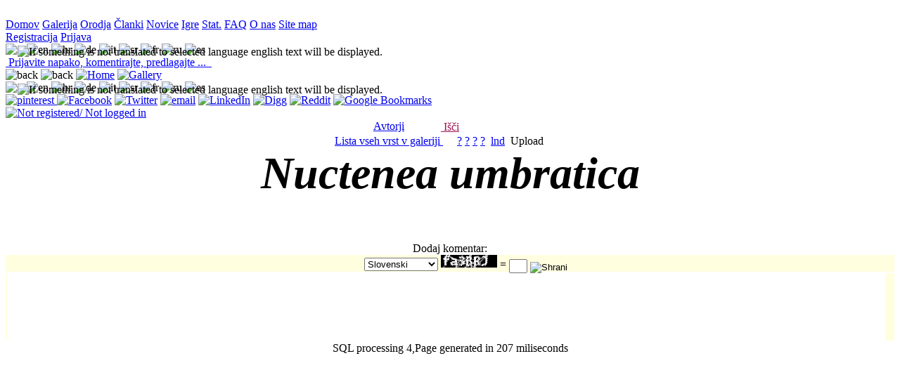

--- FILE ---
content_type: text/html;charset=UTF-8
request_url: http://www.agrozoo.net/gallery/Nuctenea-umbratica
body_size: 9545
content:
<!--TODO check če skrije slike ki so samo za admina !!!-->


<!DOCTYPE html>























<html  xmlns="http://www.w3.org/1999/xhtml" xml:lang="en" lang="en">
  <head>
    <!--from html_head_standard-->
<!--********************************************************************************-->

<meta http-equiv="Content-Type" content="text/html; charset=utf-8" />

<meta name="viewport" content="width=device-width, initial-scale=1"/>






<link rel="icon" href="../img/general/favicon.ico" type="image/x-icon" />
<link rel="shortcut icon" href="../img/general/favicon.ico" type="image/x-icon" />

<link  rel="stylesheet" href="../css/defaults_off.css" />
<link  rel="stylesheet" href="../css/header.css"  />
<!--********************************************************************************-->
    <!--kao preprečim indexiranje tele strani, ker je potem na googlu sama štala-->
    <!--t.j. ker se stvari premikajo z dodajanjem slik je info zgrešena-->

    <!--mora bit zakomentiran zato da dela seo linking iz galery_list_of_specieses na familije, ....-->
   

    <title>      
      agrozoo.net - Nuctenea umbratica
    </title>

    
    <meta name="description" content="Nuctenea umbratica" />
    <meta name="keywords" content="Nuctenea umbratica" />
    
    <link  rel="stylesheet" href="../css/defaults_off.css" type="text/css" />
    <link  rel="stylesheet" href="../css/header.css" type="text/css" />
    <link  rel="stylesheet" href="../css/navigation_bar.css" type="text/css" />
    <link  rel="stylesheet" href="../css/help.css" type="text/css" />
    <link  rel="stylesheet" href="../css/comments.css" type="text/css" />
    <style>
           /*webkit transform on load*/
     .b-lazy {
        -webkit-transition: opacity 500ms ease-in-out;
           -moz-transition: opacity 500ms ease-in-out;
             -o-transition: opacity 500ms ease-in-out;
                transition: opacity 500ms ease-in-out;
                 max-width: 100%;
                   opacity: 0;
    }
    .b-lazy.b-loaded {
                   opacity: 1;
    }
   .container div:hover div + div {left:0;}
   
   .container div
   {
     display:inline-block;/*make it inline*/
     position:relative;   
   }
   
   .container div div + div
   {
     position:absolute;
     bottom:0px;
     color:white;
     height:33%;
     margin:2px; 
     left:-999em;
     background:linear-gradient(to bottom, rgba(0,0,0,0) 0%, rgba(0,0,0,0.5) 100%);
     width:100%;
   }
   
   .container div div + div div
   {
     position:absolute;
     left:0px;
     bottom:0px;
     color:white;
     /*background:black;*/
     margin:2px;   
   }
    /***************************/
    </style>    
    <script  src = '../js/jquery/jquery.js'>
    </script>
    <script  src = '../js/jquery/tjGallery/jquery-tjgallery.js'>
    </script>
    
    <script>
      //prekopiram vse globalne nastavitve SessionUser-ja na klienta, te ki jih rabim
      //*****************************************************************************
      SessionUser_js = function ()
      {
        this.date_format = "%d.%m.%Y";
        this.member_id = "null";
      }; 
      sessionUser_js = new SessionUser_js();
      
      var arrOfOriginalDimensions = new Array();
     
       
       
       $(window).resize(function(){
         resizeImages();    
       })
       
      
       /*window.onload = function(e)*/
       $(document).ready(function() {
    
       resizeImages();
           
           
               
         
         //$('.container').tjGallery();
   bLazy = new Blazy({
		container: '.container',
                offset: 200,
		success: function(element){
                    console.log ('Loaded:' + element.src  + "(" + element.alt +  ")")
                     
                        
		}
	});
   });
     function resizeImages() 
     {
         // max row of images width   
          //console.log($('.container').width());
          //console.log($('.container img:eq(0)' ).width());
          // roll skozi vse slike in jih justify
          // mora bit enak efekt kot tule: https://www.jqueryscript.net/demo/Responsive-Justified-Gallery-jQuery-TJ-gallery/
          // se pravi, zmislim si eno fixno višino vrstice s slikami in vse slike znotraj vrstice raztegnem na celo širimo conatinerja
         
         var containerWidth = $('.container').width();
         /*set fixed height, width is calculated in proportions looking at original image*/
         var newFixedImageHeight = 240; //px - must be smaller than any of original images height-s
         var totalImageGroupWidth = 0;//images in one line of images
         var groupOfImagesStartIndex = 0;
         var currentImageGroupWidth = 0;
         var currentImageAdjustedWidth = 0;
         var nextImageAdjustedWidth = 0;
         var calculatedImgWidth = 0;
         var correction = 0;
         var mod = 0;
         var s = 0;
         var imgInGroupCount = 0;
         
         console.log(containerWidth);
         
         //fill 'global' array wit original image dimensions
         if (arrOfOriginalDimensions.length == 0)
         {
           for (i = 0; i <= $('.container img').length-1; i++) 
           {   
               var arr1 = [parseInt($('.container img:eq(' + i + ')' ).width()),parseInt($('.container img:eq(' + i + ')' ).height())];
               arrOfOriginalDimensions.push(arr1)   
           }    
         }    
         
         
         for (i = 0; i <= arrOfOriginalDimensions.length-1; i++) 
         {
           /*če je zadnja samo ena slika / celotno zadnjo vrstico */
           /*potem ni nobenih korekcij, vse prikažem z 0 hoizontalne distorzijo*/
           if (i == arrOfOriginalDimensions.length-1 && imgInGroupCount == 0)
           {
             
               currentImageAdjustedWidth = Math.floor(arrOfOriginalDimensions[i][0] / (arrOfOriginalDimensions[i][1] /newFixedImageHeight));  
             
                 
               $('.container img:eq(' + i + ')' ).height(newFixedImageHeight);
               $('.container img:eq(' + i + ')' ).width(currentImageAdjustedWidth);
               //console.log($('.container img:eq(' + j + ')' ).attr('data-src'));
               break; 
               
           }    
             
             
             
           // assumes that all provided images have original height > newFixedImageHeight --> or else there will be img distortion  
           currentImageAdjustedWidth = Math.floor(arrOfOriginalDimensions[i][0] / (arrOfOriginalDimensions[i][1] /newFixedImageHeight));  
           
           
           
           
           try
           {
           nextImageAdjustedWidth = Math.floor(arrOfOriginalDimensions[i+1][0] / (arrOfOriginalDimensions[i+1][1] /newFixedImageHeight));
           }
           catch(err) 
           {
           }    
           
           
           totalImageGroupWidth += currentImageAdjustedWidth;
           
           
           
           imgInGroupCount += 1;
           
           if (totalImageGroupWidth + nextImageAdjustedWidth > containerWidth)
           {
             //console.log(i-groupOfImagesStartIndex);  
              
             //TODO lahko da je desno še velik placa in bo distorzija manjša če dam naslednjo v vrsti v tole vrstico.  
             //what is diff to fill entire horizontal space of container
             diffPx = containerWidth - totalImageGroupWidth;
             //stretch a bit with calculated percent
             correction = Math.floor(diffPx/(imgInGroupCount));
             mod = diffPx%(imgInGroupCount)
             
               
             //potem popravim dimentije za to vrstico      
             for (j = groupOfImagesStartIndex; j <= (i); j++)
             { 
               // posamezna bi bila horizontalno stegnjena brez vsake deformacje  
               currentImageAdjustedWidth = Math.floor(arrOfOriginalDimensions[j][0] / (arrOfOriginalDimensions[j][1] /newFixedImageHeight));   
                 
                  
               //console.log(currentImageAdjustedWidth + 'w ' +  newFixedImageHeight + 'h');  
               
               
               if (j==i)
               {
               //zadnjo raztegnem extra za + ostanek
               calculatedImgWidth =  currentImageAdjustedWidth + correction + mod-2;// 2 je zaradi paddin-left 2 px
               }
               else
               {    
               calculatedImgWidth =  currentImageAdjustedWidth + correction-2;// 2 je zaradi paddin-left 2 px
               }
               //s += calculatedImgWidth;
               
               //console.log(containerWidth - totalImageGroupWidth + ' ' + j); 
               //set jquery width 
               $('.container img:eq(' + j + ')' ).height(newFixedImageHeight);
               
              
               $('.container img:eq(' + j + ')' ).width(calculatedImgWidth);
               
               console.log($('.container img:eq(' + j + ')' ).attr('data-src'));
               console.log(s + '  ' + (totalImageGroupWidth-calculatedImgWidth) + '  ' +  calculatedImgWidth + 'w ');  
             }
             
             groupOfImagesStartIndex = i+1;
             totalImageGroupWidth = 0;
             //s = 0;
             imgInGroupCount = 0;
           }
           /*če je zadnja slika in nisem uspel skompletirat celotne vrstice slik*/
           /*potem ni nobenih korekcij, vse prikažem z 0 hoizontalne distorzije*/
           else if (i == arrOfOriginalDimensions.length-1 & imgInGroupCount > 0)
           {
             for (j = groupOfImagesStartIndex; j < i+1; j++) 
             {
               currentImageAdjustedWidth = Math.floor(arrOfOriginalDimensions[j][0] / (arrOfOriginalDimensions[j][1] /newFixedImageHeight));  
                 
               $('.container img:eq(' + j + ')' ).height(newFixedImageHeight);
               $('.container img:eq(' + j + ')' ).width(currentImageAdjustedWidth);
               console.log($('.container img:eq(' + j + ')' ).attr('data-src'));
             }    
               
           }       
        } 
     } 
      //*****************************************************************************
      
      
     
    </script>

    <script src="../js/general.js"></script>
    <!--script src="../js/help_box_hide.js"></script-->
    <script src = '../js/clientSession.js' ">
    </script>
    <script  src = '../js/blazy.min.js' ></script>
    </script>
    





   
  </head> 
  <body  class = 'body' >

    
    
    

 

  
  
   <!--div style ="background-image:url(../img/leaves.jpg);padding-bottom:10px;"-->
   
    <!--za robote-->
   <!--a  style ="display:none;" href="../jsp/Galery_list_of_specieses.jsp">dfgsdfg</a-->

    <!--tapru tole ! če nima pol tko al tko nima kej tle delat-->
    <div style = 'text-align:center;'>
      <noscript style = 'background:red'>
        Pošlji komentar
      </noscript>
    </div>  
   
    
  
   
    <!--menu bar pos absolute on top 0,0-->
    
   
      
     
     

       <!--reklamni DIV-->   
       <div id = "mi12" class = "mi12"><!--zato da ima background banner--> 
           <a  href="#">
             <img id = 'banner_img_468x60' src = "../img/general/chicken-egg2.gif"  alt = '' />
           </a>  
        </div>
     
        <!--div za horizontalne menije -->
        
        <!--
        <div style = 'display:inline;'>
          dodam en a ki bo vseboval back button za local history moje navigacije
          <a href="javascript:ajaxSubMenu.back();"><img src = '../img/general/browserBack1.png' alt = '?' /> </a>  
        </div>-->   
        
   
          <!--logika: knof v glavnem meniju je obarvan zeleno na galeriji, pa če je na Galery.jsp ali na Galery_1....jsp, linka pa vedno na glavnega tj. galery.jsp -->
    <div class = "main_navigation_buttons">
              
            <a class = "knofOff1 aznsitemap_home" href="../jsp/home.jsp">Domov<span></span></a>
            <a class = "knofOn1 aznsitemap_home" href="../jsp/Galery.jsp">Galerija<span></span></a>
            <a class = "knofOff1 aznsitemap_home" href="../jsp/PlantingCalendar.jsp">Orodja<span></span></a>
            <a class = "knofOff1 aznsitemap_home" href="../jsp/Articles.jsp">Članki<span></span></a>
            
            
        
            
            
            
            <a class = "knofOff1 aznsitemap_home" href="../jsp/News.jsp">Novice<span></span></a>
            
            <a class = "knofOff1 aznsitemap_home" href="../jsp/GameKonj.jsp">Igre<span></span></a>
            <a class = "knofOff1 aznsitemap_home" href="../jsp/statistics.jsp">Stat.<span></span></a>
            
            <a class = "knofOff1 aznsitemap_home" href="../jsp/Help.jsp?p1=HelpFAQ">FAQ<span></span></a>
            <a class = "knofOff1 aznsitemap_home" href="../jsp/Help.jsp?p1=HelpAbout">O nas<span></span></a>
            <a class = "knofOff1 aznsitemap_home" href="../jsp/sitemap.jsp">Site map<span></span></a>

             
            
            
          
            <!--admin stuff-->
            
         
         
       
     
    </div> <!--konec menu bara-->

<div class = "flags_and_stuff">    
    <div id = 'user_div'>

                

                  <span class = 'f' >

                  <a class = 'l' href = "../jsp/member_register_login.jsp?p1=register" >Registracija</a>

                  <a class = 'l' href = "../jsp/member_register_login.jsp?p1=login" >Prijava</a>
                  </span>
                


    </div>

      
    <div  class = "language" >
        <div> 
           
           <img src = "../img/general/acceptGreen.png" style ="position:absolute;left:25px;padding-top:3px;" title ="If something is not translated to selected language english text will be displayed." />

           <img title = "sl"  src = "../img/flags/32x20/SI.png" onclick = "window.location = '../jsp/Galery.jsp?p1=|_____|10000||1||||||||||10000|la|||||10000|10000|10000|||10000|||N||10000|en||Nuctenea umbratica|&amp;l2=sl'"/>
<img title = "en" src = "../img/flags/32x20/GB.png"   onclick = "window.location = '../jsp/Galery.jsp?p1=|_____|10000||1||||||||||10000|la|||||10000|10000|10000|||10000|||N||10000|en||Nuctenea umbratica|&amp;l2=en'"/>
<img title = "hr" src = "../img/flags/32x20/HR.png"   onclick = "window.location = '../jsp/Galery.jsp?p1=|_____|10000||1||||||||||10000|la|||||10000|10000|10000|||10000|||N||10000|en||Nuctenea umbratica|&amp;l2=hr'"/>
<img title = "de" src = "../img/flags/32x20/DE.png"   onclick = "window.location = '../jsp/Galery.jsp?p1=|_____|10000||1||||||||||10000|la|||||10000|10000|10000|||10000|||N||10000|en||Nuctenea umbratica|&amp;l2=de'"/>
<img title = "it" src = "../img/flags/32x20/IT.png"   onclick = "window.location = '../jsp/Galery.jsp?p1=|_____|10000||1||||||||||10000|la|||||10000|10000|10000|||10000|||N||10000|en||Nuctenea umbratica|&amp;l2=it'"/>
<img title = "sr" src = "../img/flags/32x20/RS.png"   onclick = "window.location = '../jsp/Galery.jsp?p1=|_____|10000||1||||||||||10000|la|||||10000|10000|10000|||10000|||N||10000|en||Nuctenea umbratica|&amp;l2=sr'"/>
<img title = "fr" src = "../img/flags/32x20/FR.png"   onclick = "window.location = '../jsp/Galery.jsp?p1=|_____|10000||1||||||||||10000|la|||||10000|10000|10000|||10000|||N||10000|en||Nuctenea umbratica|&amp;l2=fr'"/>
<img title = "ru" src = "../img/flags/32x20/RU.png"   onclick = "window.location = '../jsp/Galery.jsp?p1=|_____|10000||1||||||||||10000|la|||||10000|10000|10000|||10000|||N||10000|en||Nuctenea umbratica|&amp;l2=ru'"/>
<img title = "es" src = "../img/flags/32x20/ES.png"   onclick = "window.location = '../jsp/Galery.jsp?p1=|_____|10000||1||||||||||10000|la|||||10000|10000|10000|||10000|||N||10000|en||Nuctenea umbratica|&amp;l2=es'"/>



        </div>
    </div>  

    <div class = "validation_div">
            
           
           
            
              
              
              

              
               



<a onclick ="null" class="tool_tip_lb" style = "color:blue;text-decoration:underline;" href="../jsp/admin_contact.jsp" >
  
     <img  src = "../img/g/privatemessage.png"  alt = ""   />
  
     <span>Prijavite napako, komentirajte, predlagajte ...
     
     </span>
</a>
 

              
              

              
            
                
                
                
            <a  rel ="nofollow" href="http://validator.w3.org/check?uri=referer">
              <img 
                src="../img/general/valid_xhtml.png"
                title = "Valid XHTML 1.0 Transitional"
                alt="" />
            </a>
            <a  rel ="nofollow"  href="http://jigsaw.w3.org/css-validator/check/referer ">
              <img
                src="../img/general/valid_css.png"
                title = "Valid CSS!"
                alt="" />
            </a>
    </div>
    
      
                
</div> 


<div class = "mobileHeader"> 
  <img class = "mobileHeaderButton" src ="../img/general/browser_back.png" alt ="back" onclick = "history.go(-1);"/>
  <img class = "mobileHeaderButton" src ="../img/general/browser_forward.png" alt ="back" onclick = "history.go(1);"/>
  <a href = "../jsp/home.jsp"><img class = "mobileHeaderButton" src ="../img/general/home.png" alt ="Home"></a>

  <a href = "../jsp/Galery.jsp"><img class = "mobileHeaderButton" src ="../img/general/photo.png" alt ="Gallery"></a>

  
  
  <div  class = "language"  >
        <div> 
           
           <img src = "../img/general/acceptGreen.png" style ="position:absolute;left:25px;padding-top:3px;" title ="If something is not translated to selected language english text will be displayed." />

           <img title = "sl"  src = "../img/flags/32x20/SI.png" onclick = "window.location = '../jsp/Galery.jsp?p1=|_____|10000||1||||||||||10000|la|||||10000|10000|10000|||10000|||N||10000|en||Nuctenea umbratica|&amp;l2=sl'"/>
<img title = "en" src = "../img/flags/32x20/GB.png"   onclick = "window.location = '../jsp/Galery.jsp?p1=|_____|10000||1||||||||||10000|la|||||10000|10000|10000|||10000|||N||10000|en||Nuctenea umbratica|&amp;l2=en'"/>
<img title = "hr" src = "../img/flags/32x20/HR.png"   onclick = "window.location = '../jsp/Galery.jsp?p1=|_____|10000||1||||||||||10000|la|||||10000|10000|10000|||10000|||N||10000|en||Nuctenea umbratica|&amp;l2=hr'"/>
<img title = "de" src = "../img/flags/32x20/DE.png"   onclick = "window.location = '../jsp/Galery.jsp?p1=|_____|10000||1||||||||||10000|la|||||10000|10000|10000|||10000|||N||10000|en||Nuctenea umbratica|&amp;l2=de'"/>
<img title = "it" src = "../img/flags/32x20/IT.png"   onclick = "window.location = '../jsp/Galery.jsp?p1=|_____|10000||1||||||||||10000|la|||||10000|10000|10000|||10000|||N||10000|en||Nuctenea umbratica|&amp;l2=it'"/>
<img title = "sr" src = "../img/flags/32x20/RS.png"   onclick = "window.location = '../jsp/Galery.jsp?p1=|_____|10000||1||||||||||10000|la|||||10000|10000|10000|||10000|||N||10000|en||Nuctenea umbratica|&amp;l2=sr'"/>
<img title = "fr" src = "../img/flags/32x20/FR.png"   onclick = "window.location = '../jsp/Galery.jsp?p1=|_____|10000||1||||||||||10000|la|||||10000|10000|10000|||10000|||N||10000|en||Nuctenea umbratica|&amp;l2=fr'"/>
<img title = "ru" src = "../img/flags/32x20/RU.png"   onclick = "window.location = '../jsp/Galery.jsp?p1=|_____|10000||1||||||||||10000|la|||||10000|10000|10000|||10000|||N||10000|en||Nuctenea umbratica|&amp;l2=ru'"/>
<img title = "es" src = "../img/flags/32x20/ES.png"   onclick = "window.location = '../jsp/Galery.jsp?p1=|_____|10000||1||||||||||10000|la|||||10000|10000|10000|||10000|||N||10000|en||Nuctenea umbratica|&amp;l2=es'"/>



        </div>
    </div> 

  
  <div  class = "social_icons_mobile_32"  >
        <div> 
               
           





  
  
    
           <a data-pin-do="buttonPin" 
              data-pin-media ="" 
              data-pin-url ="" 
              data-pin-description ="" 
              data-pin-round="true" 
              data-pin-custom="true"
              href="https://www.pinterest.com/pin/create/button/"
              class="nav_enabled" rel="nofollow" target="_blank" title = "pinterest">
              <img src="../img/social/pinboard-32x32.png" alt ='pinterest' />
           </a>
  
  <a title="Facebook" class="nav_enabled" rel="nofollow" target="_blank" href="http://www.facebook.com/share.php?u=http://www.agrozoo.net/jsp/Galery.jsp" >                                                                                                                                       <img src="../img/social/facebook-32x32.png"       alt="Facebook"  /></a>
  
  <a title="Twitter"          class="nav_enabled" rel="nofollow" target="_blank" href="http://twitter.com/share?url=http://www.agrozoo.net/jsp/Galery.jsp&amp;text" >                                                                                                               <img src="../img/social/twitter-32x32.png"        alt="Twitter"  /></a>
 
  
  <a title="email"            class="nav_enabled" rel="nofollow" target="_blank" href="mailto:?subject=&amp;body=http://www.agrozoo.net/jsp/Galery.jsp">                                                                                                                        <img src="../img/social/email-32x32.png"          alt="email" /></a>
 
  
  <a title="LinkedIn"         class="nav_enabled" rel="nofollow" target="_blank" href="http://www.linkedin.com/shareArticle?mini=true&amp;url=http://www.agrozoo.net/jsp/Galery.jsp&amp;title=&amp;source=agrozoo.net&amp;summary=" >                              <img src="../img/social/linkedin-32x32.png"       alt="LinkedIn"  /></a>

  
  
  <a title="Digg"             class="nav_enabled" rel="nofollow" target="_blank" href="http://digg.com/submit?phase=2&amp;url=http://www.agrozoo.net/jsp/Galery.jsp&amp;title=&amp;bodytext=" >                                                                   <img src="../img/social/digg-32x32.png"      alt="Digg"  /></a>
  
  <a title="Reddit"           class="nav_enabled" rel="nofollow" target="_blank" href="http://reddit.com/submit?url=http://www.agrozoo.net/jsp/Galery.jsp&amp;title=&amp;bodytext=" >                                                                             <img src="../img/social/reddit-32x32.png"         alt="Reddit"  /></a>
  
  
  <a title="Google Bookmarks" class="nav_enabled" rel="nofollow" target="_blank" href="http://www.google.com/bookmarks/mark?op=edit&amp;bkmk=http://www.agrozoo.net/jsp/Galery.jsp&amp;title=&amp;annotation=" >                                                  <img src="../img/social/google-32x32.png" alt="Google Bookmarks"  /></a>

  
  


        </div>
    </div> 
  
  <a href = '../jsp/member_register_login.jsp?p1=login'><img class = 'mobileHeaderButton' src ='../img/general/member_42.png' alt ='Not registered/ Not logged in'></a>

 
</div> 





    

    
<div style = "width:410px;margin:0 auto;">



          <!--levo od navigacije dam ime avtorja, še se prikazujejo samo slike od tega avtorja, sicer pa link na listo vseh avtorjev -->
          <div style = "float:left;width:140px;text-align:left;padding-top:1px;padding-bottom:1px;">
            <a class = 'nav_enabled' style = 'float:right;' href ='../jsp/Galery_list_of_authors.jsp'>Avtorji</a>
          </div>

          <!--padding:2px 0; je tle za IE, sicer tgine zgornji in spodnji rob od knofov-->
          <div style = "float:left;width:130px;padding-top:2px;padding-bottom:2px;text-align:center;">
             

              <a class = 'nav_enabled aznsitemap' href = '../jsp/Galery_upload_1.jsp?p1=search' onclick ="return resetGalery_upload_1_ClientSideSession();" style ="color:#9C1653;">
                <!--style="margin-bottom:2px;" zato da se malo izravnajo razlike v poziciji slike na ie in FF-->
                
                  <img src = '../img/general/oie_excla_03.gif' alt = '' style="margin-bottom:2px;" />
                

                Išči
              </a>

            
          </div>

          <div style = "float:left;width:140px;text-align:left;top:2px;position:relative;">
          <!--help za cel form-->
          <a   href="../jsp/Help.jsp?p1=help_galery_search" style ="position:relative;top:-1px">
            <img alt="" src = '../img/g/question_mark_knof.png' />
          </a>
          
          </div> 

</div>
      
      
    
    
      <div style = 'text-align:center;'>
        <div style = "width:600px;margin:0 auto;">
            <!--LISTA VSEH VRST V GALERIJI -->
            <div class="navigacija" style = "float:left;width:290px;text-align:right;">
              <a class = "nav_enabled aznsitemap" href ='../jsp/Galery_list_of_specieses.jsp'>Lista&nbsp;vseh&nbsp;vrst&nbsp;v&nbsp;galeriji <img src = "../img/g/book_open.png"  alt =""  /></a>
            </div>
            <!--POMAGAJTE DOLOČITI NEZNANE VRSTE, zadnji komentarji-->
            <div class="navigacija" style = "float:right;width:290px;text-align:left;">
              <a class = 'nav_enabled' href ='../jsp/Galery.jsp?p1=|_____|10000|0,0.2$0,0.2$0,0.2$0,0.2$0,0.2$0,0.2$0,0.2|1||10000|?|||||||10000|la|||||10000|10000|10000|||10000|||||10000|en|||' title ="Pomagajte&nbsp;nam&nbsp;določiti&nbsp;neznane&nbsp;vrste&nbsp;!">?</a>
              <a class = 'nav_enabled' href ='../jsp/Galery.jsp?p1=1|_____|10000|0,0.2$0,0.2$0,0.2$0,0.2$0,0.2$0,0.2$0,0.2|1||10000|?|||||||10000|la|||||10000|10000|10000|||10000|||||10000|en|||' title ="Pomagajte&nbsp;nam&nbsp;določiti&nbsp;neznane&nbsp;vrste&nbsp;!"><img src = "../img/g/flower.png"  alt =""  />?</a>
              <a class = 'nav_enabled' href ='../jsp/Galery.jsp?p1=12|_____|10000|0,0.2$0,0.2$0,0.2$0,0.2$0,0.2$0,0.2$0,0.2|1||10000|?|||||||10000|la|||||10000|10000|10000|||10000|||||10000|en|||' title ="Pomagajte&nbsp;nam&nbsp;določiti&nbsp;neznane&nbsp;vrste&nbsp;!"><img src = "../img/g/bug.png"  alt =""  />?</a>
              <a class = 'nav_enabled' href ='../jsp/Galery.jsp?p1=25|_____|10000|0,0.2$0,0.2$0,0.2$0,0.2$0,0.2$0,0.2$0,0.2|1||10000|?|||||||10000|la|||||10000|10000|10000|||10000|||||10000|en|||' title ="Pomagajte&nbsp;nam&nbsp;določiti&nbsp;neznane&nbsp;vrste&nbsp;!"><img src = "../img/g/mushroom.png"  alt =""  />?</a>
                                                                
              <a class = 'nav_enabled aznsitemap' href ='../jsp/gallery_last_comments.jsp'  title ='Komentarji'><img src = '../img/g/comment.png'  alt ='' /></a>
              <a class = 'nav_enabled aznsitemap' href ='../jsp/latin_names_decoded.jsp' title ="Razlaga&nbsp;latinskih/znanstvenih&nbsp;imen.">lnd</a>
              <a class = 'nav_enabled aznsitemap' href ='../jsp/galery_taxon_clouds.jsp' title =""><img src = '../img/g/cloud.png'  alt ='' /></a>
              <!--upload samo za tiste, ki imajo za to pravico, kar ma po defaultu vsak member-->
              
                 <a class = 'nav_enabled' onclick = "executeObjMethod('askForMembership','ask',new Array('Registracija','Prijava','Prekliči','Samo za člane. Čanstvo je brezplačno.',document))" title = 'Tukaj vnesite ključne besede ločene z  ,' >Upload</a>
              
            </div>
        </div>
      </div>
      <div style = 'text-align:center;clear:left;'><h1><em><strong style = 'font-size:2em;'>Nuctenea umbratica</strong></em></h1></div>
    
    
    <div class ="container">
    <a href = "../jsp/Galery_one_image.jsp?id=cb2a6a7ee77646248f5961f2cd922db4"><div><div><img style ="padding-left:2px;padding-top:2px; width:899px;height:858px;" class="b-lazy" src="../img/g/transparent.png" data-src = "../UploadedImages/cb2a6a7ee77646248f5961f2cd922db4_thumb_240.jpg" alt = "Nuctenea umbratica, Šesteropikasti križevec" /></div><div><div>Nuctenea umbratica, Šesteropikasti križevec</div></div></div></a><a href = "../jsp/Galery_one_image.jsp?id=a77e82d0c36644a9ad5a258ec471cdaa"><div><div><img style ="padding-left:2px;padding-top:2px; width:510px;height:899px;" class="b-lazy" src="../img/g/transparent.png" data-src = "../UploadedImages/a77e82d0c36644a9ad5a258ec471cdaa_thumb_240.jpg" alt = "Nuctenea umbratica, Šesteropikasti križevec" /></div><div><div>Nuctenea umbratica, Šesteropikasti križevec</div></div></div></a><a href = "../jsp/Galery_one_image.jsp?id=821dc57c79fc407b9c72d1aca6af8a8c"><div><div><img style ="padding-left:2px;padding-top:2px; width:899px;height:537px;" class="b-lazy" src="../img/g/transparent.png" data-src = "../UploadedImages/821dc57c79fc407b9c72d1aca6af8a8c_thumb_240.jpg" alt = "Nuctenea umbratica, Šesteropikasti križevec" /></div><div><div>Nuctenea umbratica, Šesteropikasti križevec</div></div></div></a><a href = "../jsp/Galery_one_image.jsp?id=e6695df0dd0b4fd08b4e9453df00a405"><div><div><img style ="padding-left:2px;padding-top:2px; width:741px;height:707px;" class="b-lazy" src="../img/g/transparent.png" data-src = "../UploadedImages/e6695df0dd0b4fd08b4e9453df00a405_thumb_240.jpg" alt = "Nuctenea umbratica, Šesteropikasti križevec" /></div><div><div>Nuctenea umbratica, Šesteropikasti križevec</div></div></div></a><a href = "../jsp/Galery_one_image.jsp?id=c7ccfaca903a420abe236b3f30d33cbd"><div><div><img style ="padding-left:2px;padding-top:2px; width:899px;height:504px;" class="b-lazy" src="../img/g/transparent.png" data-src = "../UploadedImages/c7ccfaca903a420abe236b3f30d33cbd_thumb_240.jpg" alt = "Nuctenea umbratica, Šesteropikasti križevec" /></div><div><div>Nuctenea umbratica, Šesteropikasti križevec</div></div></div></a><a href = "../jsp/Galery_one_image.jsp?id=4b25633e2a82441eaa0ea40061c5aef9"><div><div><img style ="padding-left:2px;padding-top:2px; width:552px;height:600px;" class="b-lazy" src="../img/g/transparent.png" data-src = "../UploadedImages/4b25633e2a82441eaa0ea40061c5aef9_thumb_240.jpg" alt = "Nuctenea umbratica, Šesteropikasti križevec" /></div><div><div>Nuctenea umbratica, Šesteropikasti križevec</div></div></div></a>
    
    </div>
  
  <!--navigacija spodnja-->
  <div class="navigacija" style = 'clear:left;text-align:center;'>
          
        </div>
   
    
    
       <!--tole reši nekaj css stvari ki sicer ne delajo na ie-ju-->
       <!--[if lt IE 8]>
         <script src="../js/IE8.js" type="text/javascript"></script>
       <![endif]--> 
   <div style = 'text-align:center;clear:left;'>
   <!--DODAJANJE KOMENTARJEV ZA TOLE STRAN-->
   <!--*********************************************************************-->
   <!--v head tule, je treba dat: <link  rel="stylesheet" href="../css/comments.css" type="text/css" />-->
   <!--če je p1 != null in je zadnji parameter znotraj p1, podatek o lat taxonomiji, pol prikažem podatke o komentarjih na galery.jsp pri pogoju taxonomije-->
   <!--ne glede na druge pogoje, če je v ogoju taxonomija , prikažem kkomentarje na taxonomijo-->
   
      <!--comment_instruction_to_user_l2 = cifra iz lang tabele--> 
      



    <!--BUNDLE ZA DODAJANJE KOMENTARJEV ZA TOLE STRAN-->
    <!--*********************************************************************-->
    <script  src="../js/comments.js">
    </script>
    <script  src="../js/wysiwyg.js" >
    </script>
    <script src="../js/mccolorpicker.js"  >
    </script>
    
    
    <script>
      
        var comments = new Comments('/jsp/Galery.jsp?p1=|_____|10000||1||||||||||10000|la|||||10000|10000|10000|||10000|||N||10000|en||Nuctenea umbratica|');
      
    </script>

    

    <!--display obstoječe komentarje na to sliko-->
    <div style = "text-align:center">
      <!--če je sploh že kakšen  pol napiš: 'Komentarji:'-->
      
    </div>

    <div class = "comments">
     <!--wrapper vsega kar so komentarji-->
     <form  onsubmit ="return comments.copyEditableDivToTextArea();" enctype="application/x-www-form-urlencoded" action="../servlets/CommentsServlet" method="post" id ="commentsForm" name ="commentsForm" accept-charset="UTF-8" >
     <div class = "inner_comments_box">



      
    Dodaj komentar:
    
    
    <div id ="comment_edit_save">
      
        
        
      <!--ikonce-toolbar-->
      
      <div class ="comment_tool_box" style ="background:#FFFFE0;">
        <img alt ="" src = '../img/g/link_knof.png'  title = 'Povezava' onclick="var sLnk=prompt('Write the URL here (click cancel to erase URL)','http:\/\/');if(sLnk !=null){formatDoc('createlink',sLnk)}else{formatDoc('unlink');}" />
        <img alt ="" src = '../img/g/link_knof_green.png'  title = 'Povezava do agrozoo slik' onclick="var selectedText = getSelectedText().text;comments.get_agrozoo_link_to_images(selectedText)" />
        <img alt ="" src = '../img/g/image_knof.png' title = 'Slika s predogledom' onclick="imagePath = prompt('Enter Image URL:', 'http://'); if ((imagePath != null) && (imagePath != '')) {formatDoc('InsertImage',imagePath);}" />
        <img alt ="" src = '../img/g/quote_knof.png' title = 'Citat' onclick ="newQuote();" />
        
        <img alt ="" src = '../img/g/bold_knof.png' title = 'Krepko' onclick ="wysiwygApplayClass('wysiwyg_bold');" />
        <img alt ="" src = '../img/g/italic_knof.png' title = 'Poševno' onclick ="wysiwygApplayClass('wysiwyg_italic');" />
        <img alt ="" src = '../img/g/underline_knof.png' title = 'Podčrtano' onclick ="wysiwygApplayClass('wysiwyg_underline');" />
        <img alt ="" src = '../img/g/knof_upper_case.png' title = 'Podčrtano' onclick = "switchUpperLowerCase();" />
        <img alt ="" src = '../img/g/color_picker_knof.png' title="Color picker" onclick="var mcColorPicker = new McColorPicker(this);"/>                
        <img alt ="" src=  '../img/g/database_knof.png'     title=""             onclick="checkGetLinkToGallery();" />
        <img alt ="" src = '../img/g/knof_si_units.png' title="Kalkulator" onclick="convertStringToSiUnitViaUnitConverter();" />
        <img alt ="" src ='../img/g/knof_format_clear.png' title="Slika s predogledom"  onclick="format_clear();" />
        <select  name ="l2" id = "l2" title = "Prosimo da izberete jezik v katerem pišete sporočilo,  ker bo ta informacija shranjena in uporabljena pri avtomatskem prevajanju.">
            <option selected = 'selected' value = 'sl'>Slovenski</option>
            <option  value = 'hr'>Hrvatski</option>
            <option  value = 'it'>Italiano</option>
            <option  value = 'en'>English</option>
            <option  value = 'fr'>Français</option>
            <option  value = 'sr'>Srpski(latinca)</option>
            <option  value = 'de'>Deutsch</option>
            <option  value = 'ru'>Pусский язык</option>
            <option  value = 'es'>Español</option>
        </select>



        
          <!--get slikco, rnd je tam da forsira reload vsakič, če ne ne obratuje-->
          <img src='../servlets/mcCaptcha?p1=get&amp;x=80&amp;y=18&amp;rnd=0.2682576420543986' alt = 'captcha' style = 'border:none;' title = "Prepiši zgornji text" />
          <span style ="position:relative;top:1px;"> = </span>
          <input id ="captcha" name ="captcha" type ="text" maxlength="2" style ="position:relative;top:2px;height:14px;width:18px;" title = "Prepiši zgornji text" />
        


        <!--vsak lahko komentira, nečlan mora itak dat captcho-->
        <input type ="image" alt = 'Shrani' src = '../img/g/save_knof.png' style ="position:relative;top:4px"   title = 'Shrani' />
        <img alt ="" style ="position:relative;top:0px" src = '../img/g/klicaj.png'  title = 'Komentar shranite s klikom na ikono na levi. Komentirajo lahko tudi neregistrirani obiskovalci, vendar morajo zaradi robotov malo računati. Registriranim obiskovalcem ni treba računati.
Tole je WYSIWYG editor ! Torej je treba za uporabo kateregakoli gumba najprej vnesti text, izbrati text in šele nato uporabiti gumb.'  />
        

      </div>
      <!--box za dodajanje -->  
      <div class ="comment_text_area"  style = "background:#FFFFE0">
        
        <div  id ="textComment" contenteditable="true" style ="min-height:6em;background:white;width:98.8%;margin:2px;overflow:auto;">
                 
        </div>  
        <!--ker se ne da zgornjega content editable diva poslat preko submit forme-->
        
      </div>
      <!--hidden stuff samo zaradi tega da mam od kod brat s submit forme / style ="display:none;"-->
      <!--****************************************************************************************-->
      <textarea style ="display:none;" id="hiddenTextCommentTextArea" name="hiddenTextCommentTextArea" cols = "4" rows = "4"></textarea>
      <!--u_id-->
      <input style ="display:none;" type ="text"  name ="u_id" id ="u_id"  />
      <!--TODO dodaj hidden elements za forum ko bo enkrat tole prišlo v forum-->
      
   
    </div>
   





      </div>
    </form>    
    </div>
    <!--KONEC BUNDLE ZA DODAJANJE KOMENTARJEV ZA TOLE STRAN-->
    <!--*********************************************************************-->
 
  
   
   <!--*********************************************************************-->     
   </div>    
       
       
  <!--morqa bit tu zato da se banner takoj prikaže !!!-->  
      

    <script src="../js/BadBoy.js" >
    </script>
    
    <script   src="../js/general.js" >
    </script> 
    
    <script   src="../js/banners.js" >
    </script>
    
    <script>
       banners = new Banners('468x60'); 
       //
       //čez, na klienta, prenesem še contextPath (kar je približno domain  root) s serverja s čimer
       //lahko naredim absolute path npr pri ajax callu
       var contextPath = "";
       //npr, če sem do sedaj imel relativen path:
       //doAjaxRequest("catchAjaxRequest.jsp?p1=setData&amp;p2=setBannerStat&amp;p3=" + bannersArr[currentBanner][0],that.CatchBannersStat);
       //imam sedaj .. pri čemer je na moji development mašini contextPath = /AgroZoo10
       //doAjaxRequest(contextPath + "/jsp/catchAjaxRequest.jsp?p1=setData&amp;p2=setBannerStat&amp;p3=" + bannersArr[currentBanner][0],that.CatchBannersStat);
       //read more: http://www.coderanch.com/t/527875/Servlets/java/filter-forward-ajax-call#2393995
    </script>

  
    



   <div style = 'text-align:center;clear:left;'>
      
      SQL processing 4,Page generated in 207 miliseconds
   </div>
  
  </body>

</html>

